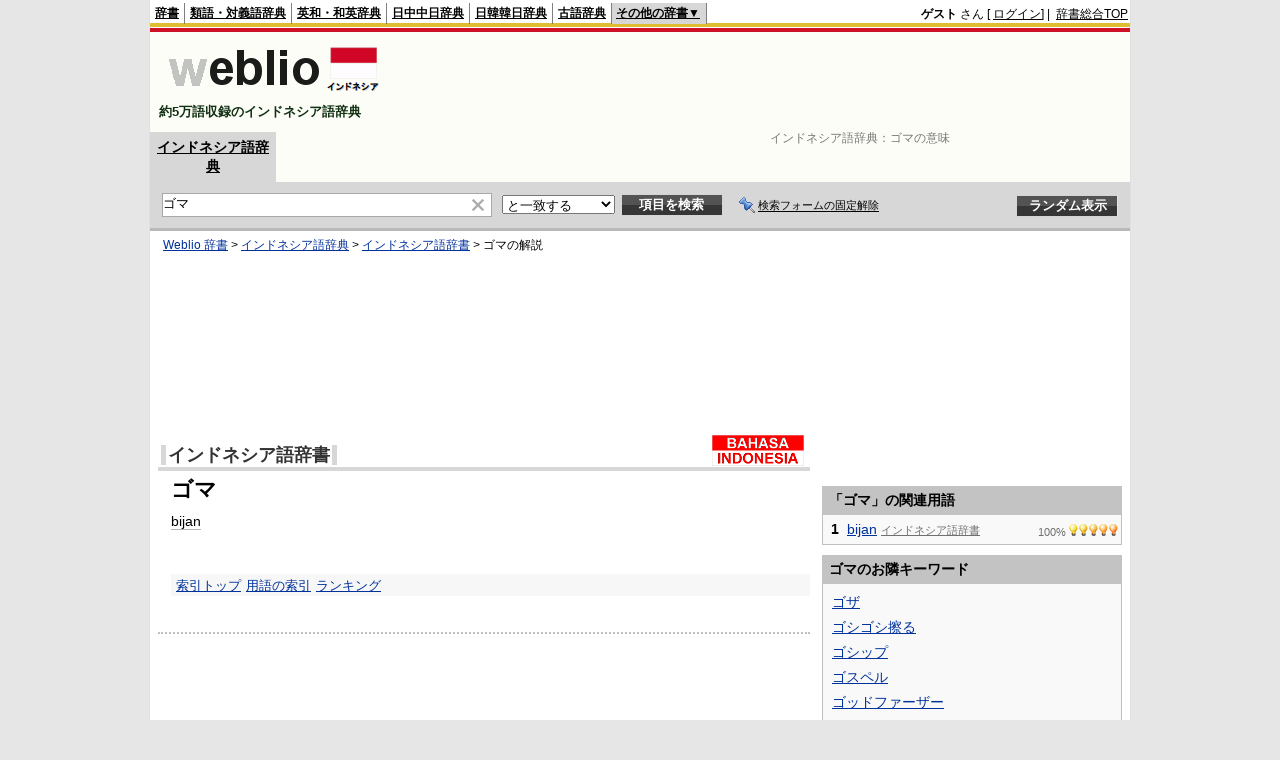

--- FILE ---
content_type: text/html; charset=utf-8
request_url: https://www.google.com/recaptcha/api2/aframe
body_size: 224
content:
<!DOCTYPE HTML><html><head><meta http-equiv="content-type" content="text/html; charset=UTF-8"></head><body><script nonce="Pjt3oCX3yH0_Ms0xZdY1_A">/** Anti-fraud and anti-abuse applications only. See google.com/recaptcha */ try{var clients={'sodar':'https://pagead2.googlesyndication.com/pagead/sodar?'};window.addEventListener("message",function(a){try{if(a.source===window.parent){var b=JSON.parse(a.data);var c=clients[b['id']];if(c){var d=document.createElement('img');d.src=c+b['params']+'&rc='+(localStorage.getItem("rc::a")?sessionStorage.getItem("rc::b"):"");window.document.body.appendChild(d);sessionStorage.setItem("rc::e",parseInt(sessionStorage.getItem("rc::e")||0)+1);localStorage.setItem("rc::h",'1768919581058');}}}catch(b){}});window.parent.postMessage("_grecaptcha_ready", "*");}catch(b){}</script></body></html>